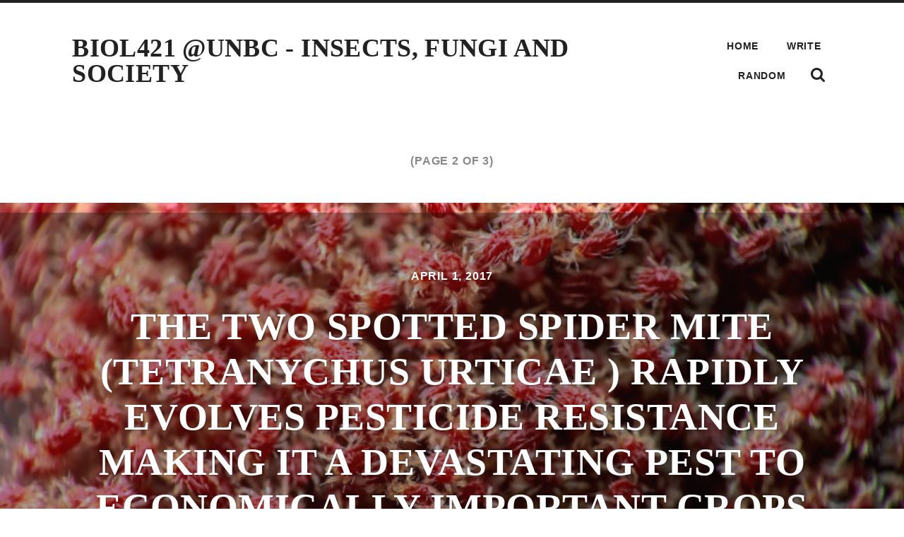

--- FILE ---
content_type: text/html; charset=UTF-8
request_url: https://biol421.opened.ca/page/2/
body_size: 10828
content:
<!DOCTYPE html PUBLIC "-//W3C//DTD XHTML 1.0 Strict//EN"
"http://www.w3.org/TR/xhtml1/DTD/xhtml1-strict.dtd">

<html lang="en-CA">

	<head profile="http://gmpg.org/xfn/11">

		<meta http-equiv="Content-Type" content="text/html; charset=UTF-8" />
		<meta name="viewport" content="width=device-width, initial-scale=1.0, maximum-scale=1.0, user-scalable=no" >

		
		


		<title>BIOL421 @UNBC &#8211; Insects, Fungi and Society &#8211; Page 2</title>
<meta name='robots' content='max-image-preview:large' />
	<style>img:is([sizes="auto" i], [sizes^="auto," i]) { contain-intrinsic-size: 3000px 1500px }</style>
	<link rel='dns-prefetch' href='//biol421.opened.ca' />
<link rel="alternate" type="application/rss+xml" title="BIOL421 @UNBC - Insects, Fungi and Society &raquo; Feed" href="https://biol421.opened.ca/feed/" />
<link rel="alternate" type="application/rss+xml" title="BIOL421 @UNBC - Insects, Fungi and Society &raquo; Comments Feed" href="https://biol421.opened.ca/comments/feed/" />
<script type="text/javascript">
/* <![CDATA[ */
window._wpemojiSettings = {"baseUrl":"https:\/\/s.w.org\/images\/core\/emoji\/15.0.3\/72x72\/","ext":".png","svgUrl":"https:\/\/s.w.org\/images\/core\/emoji\/15.0.3\/svg\/","svgExt":".svg","source":{"wpemoji":"https:\/\/biol421.opened.ca\/wp-includes\/js\/wp-emoji.js?ver=661cae55919f6afc8bb784bbe62afc39","twemoji":"https:\/\/biol421.opened.ca\/wp-includes\/js\/twemoji.js?ver=661cae55919f6afc8bb784bbe62afc39"}};
/**
 * @output wp-includes/js/wp-emoji-loader.js
 */

/**
 * Emoji Settings as exported in PHP via _print_emoji_detection_script().
 * @typedef WPEmojiSettings
 * @type {object}
 * @property {?object} source
 * @property {?string} source.concatemoji
 * @property {?string} source.twemoji
 * @property {?string} source.wpemoji
 * @property {?boolean} DOMReady
 * @property {?Function} readyCallback
 */

/**
 * Support tests.
 * @typedef SupportTests
 * @type {object}
 * @property {?boolean} flag
 * @property {?boolean} emoji
 */

/**
 * IIFE to detect emoji support and load Twemoji if needed.
 *
 * @param {Window} window
 * @param {Document} document
 * @param {WPEmojiSettings} settings
 */
( function wpEmojiLoader( window, document, settings ) {
	if ( typeof Promise === 'undefined' ) {
		return;
	}

	var sessionStorageKey = 'wpEmojiSettingsSupports';
	var tests = [ 'flag', 'emoji' ];

	/**
	 * Checks whether the browser supports offloading to a Worker.
	 *
	 * @since 6.3.0
	 *
	 * @private
	 *
	 * @returns {boolean}
	 */
	function supportsWorkerOffloading() {
		return (
			typeof Worker !== 'undefined' &&
			typeof OffscreenCanvas !== 'undefined' &&
			typeof URL !== 'undefined' &&
			URL.createObjectURL &&
			typeof Blob !== 'undefined'
		);
	}

	/**
	 * @typedef SessionSupportTests
	 * @type {object}
	 * @property {number} timestamp
	 * @property {SupportTests} supportTests
	 */

	/**
	 * Get support tests from session.
	 *
	 * @since 6.3.0
	 *
	 * @private
	 *
	 * @returns {?SupportTests} Support tests, or null if not set or older than 1 week.
	 */
	function getSessionSupportTests() {
		try {
			/** @type {SessionSupportTests} */
			var item = JSON.parse(
				sessionStorage.getItem( sessionStorageKey )
			);
			if (
				typeof item === 'object' &&
				typeof item.timestamp === 'number' &&
				new Date().valueOf() < item.timestamp + 604800 && // Note: Number is a week in seconds.
				typeof item.supportTests === 'object'
			) {
				return item.supportTests;
			}
		} catch ( e ) {}
		return null;
	}

	/**
	 * Persist the supports in session storage.
	 *
	 * @since 6.3.0
	 *
	 * @private
	 *
	 * @param {SupportTests} supportTests Support tests.
	 */
	function setSessionSupportTests( supportTests ) {
		try {
			/** @type {SessionSupportTests} */
			var item = {
				supportTests: supportTests,
				timestamp: new Date().valueOf()
			};

			sessionStorage.setItem(
				sessionStorageKey,
				JSON.stringify( item )
			);
		} catch ( e ) {}
	}

	/**
	 * Checks if two sets of Emoji characters render the same visually.
	 *
	 * This function may be serialized to run in a Worker. Therefore, it cannot refer to variables from the containing
	 * scope. Everything must be passed by parameters.
	 *
	 * @since 4.9.0
	 *
	 * @private
	 *
	 * @param {CanvasRenderingContext2D} context 2D Context.
	 * @param {string} set1 Set of Emoji to test.
	 * @param {string} set2 Set of Emoji to test.
	 *
	 * @return {boolean} True if the two sets render the same.
	 */
	function emojiSetsRenderIdentically( context, set1, set2 ) {
		// Cleanup from previous test.
		context.clearRect( 0, 0, context.canvas.width, context.canvas.height );
		context.fillText( set1, 0, 0 );
		var rendered1 = new Uint32Array(
			context.getImageData(
				0,
				0,
				context.canvas.width,
				context.canvas.height
			).data
		);

		// Cleanup from previous test.
		context.clearRect( 0, 0, context.canvas.width, context.canvas.height );
		context.fillText( set2, 0, 0 );
		var rendered2 = new Uint32Array(
			context.getImageData(
				0,
				0,
				context.canvas.width,
				context.canvas.height
			).data
		);

		return rendered1.every( function ( rendered2Data, index ) {
			return rendered2Data === rendered2[ index ];
		} );
	}

	/**
	 * Determines if the browser properly renders Emoji that Twemoji can supplement.
	 *
	 * This function may be serialized to run in a Worker. Therefore, it cannot refer to variables from the containing
	 * scope. Everything must be passed by parameters.
	 *
	 * @since 4.2.0
	 *
	 * @private
	 *
	 * @param {CanvasRenderingContext2D} context 2D Context.
	 * @param {string} type Whether to test for support of "flag" or "emoji".
	 * @param {Function} emojiSetsRenderIdentically Reference to emojiSetsRenderIdentically function, needed due to minification.
	 *
	 * @return {boolean} True if the browser can render emoji, false if it cannot.
	 */
	function browserSupportsEmoji( context, type, emojiSetsRenderIdentically ) {
		var isIdentical;

		switch ( type ) {
			case 'flag':
				/*
				 * Test for Transgender flag compatibility. Added in Unicode 13.
				 *
				 * To test for support, we try to render it, and compare the rendering to how it would look if
				 * the browser doesn't render it correctly (white flag emoji + transgender symbol).
				 */
				isIdentical = emojiSetsRenderIdentically(
					context,
					'\uD83C\uDFF3\uFE0F\u200D\u26A7\uFE0F', // as a zero-width joiner sequence
					'\uD83C\uDFF3\uFE0F\u200B\u26A7\uFE0F' // separated by a zero-width space
				);

				if ( isIdentical ) {
					return false;
				}

				/*
				 * Test for UN flag compatibility. This is the least supported of the letter locale flags,
				 * so gives us an easy test for full support.
				 *
				 * To test for support, we try to render it, and compare the rendering to how it would look if
				 * the browser doesn't render it correctly ([U] + [N]).
				 */
				isIdentical = emojiSetsRenderIdentically(
					context,
					'\uD83C\uDDFA\uD83C\uDDF3', // as the sequence of two code points
					'\uD83C\uDDFA\u200B\uD83C\uDDF3' // as the two code points separated by a zero-width space
				);

				if ( isIdentical ) {
					return false;
				}

				/*
				 * Test for English flag compatibility. England is a country in the United Kingdom, it
				 * does not have a two letter locale code but rather a five letter sub-division code.
				 *
				 * To test for support, we try to render it, and compare the rendering to how it would look if
				 * the browser doesn't render it correctly (black flag emoji + [G] + [B] + [E] + [N] + [G]).
				 */
				isIdentical = emojiSetsRenderIdentically(
					context,
					// as the flag sequence
					'\uD83C\uDFF4\uDB40\uDC67\uDB40\uDC62\uDB40\uDC65\uDB40\uDC6E\uDB40\uDC67\uDB40\uDC7F',
					// with each code point separated by a zero-width space
					'\uD83C\uDFF4\u200B\uDB40\uDC67\u200B\uDB40\uDC62\u200B\uDB40\uDC65\u200B\uDB40\uDC6E\u200B\uDB40\uDC67\u200B\uDB40\uDC7F'
				);

				return ! isIdentical;
			case 'emoji':
				/*
				 * Four and twenty blackbirds baked in a pie.
				 *
				 * To test for Emoji 15.0 support, try to render a new emoji: Blackbird.
				 *
				 * The Blackbird is a ZWJ sequence combining 🐦 Bird and ⬛ large black square.,
				 *
				 * 0x1F426 (\uD83D\uDC26) == Bird
				 * 0x200D == Zero-Width Joiner (ZWJ) that links the code points for the new emoji or
				 * 0x200B == Zero-Width Space (ZWS) that is rendered for clients not supporting the new emoji.
				 * 0x2B1B == Large Black Square
				 *
				 * When updating this test for future Emoji releases, ensure that individual emoji that make up the
				 * sequence come from older emoji standards.
				 */
				isIdentical = emojiSetsRenderIdentically(
					context,
					'\uD83D\uDC26\u200D\u2B1B', // as the zero-width joiner sequence
					'\uD83D\uDC26\u200B\u2B1B' // separated by a zero-width space
				);

				return ! isIdentical;
		}

		return false;
	}

	/**
	 * Checks emoji support tests.
	 *
	 * This function may be serialized to run in a Worker. Therefore, it cannot refer to variables from the containing
	 * scope. Everything must be passed by parameters.
	 *
	 * @since 6.3.0
	 *
	 * @private
	 *
	 * @param {string[]} tests Tests.
	 * @param {Function} browserSupportsEmoji Reference to browserSupportsEmoji function, needed due to minification.
	 * @param {Function} emojiSetsRenderIdentically Reference to emojiSetsRenderIdentically function, needed due to minification.
	 *
	 * @return {SupportTests} Support tests.
	 */
	function testEmojiSupports( tests, browserSupportsEmoji, emojiSetsRenderIdentically ) {
		var canvas;
		if (
			typeof WorkerGlobalScope !== 'undefined' &&
			self instanceof WorkerGlobalScope
		) {
			canvas = new OffscreenCanvas( 300, 150 ); // Dimensions are default for HTMLCanvasElement.
		} else {
			canvas = document.createElement( 'canvas' );
		}

		var context = canvas.getContext( '2d', { willReadFrequently: true } );

		/*
		 * Chrome on OS X added native emoji rendering in M41. Unfortunately,
		 * it doesn't work when the font is bolder than 500 weight. So, we
		 * check for bold rendering support to avoid invisible emoji in Chrome.
		 */
		context.textBaseline = 'top';
		context.font = '600 32px Arial';

		var supports = {};
		tests.forEach( function ( test ) {
			supports[ test ] = browserSupportsEmoji( context, test, emojiSetsRenderIdentically );
		} );
		return supports;
	}

	/**
	 * Adds a script to the head of the document.
	 *
	 * @ignore
	 *
	 * @since 4.2.0
	 *
	 * @param {string} src The url where the script is located.
	 *
	 * @return {void}
	 */
	function addScript( src ) {
		var script = document.createElement( 'script' );
		script.src = src;
		script.defer = true;
		document.head.appendChild( script );
	}

	settings.supports = {
		everything: true,
		everythingExceptFlag: true
	};

	// Create a promise for DOMContentLoaded since the worker logic may finish after the event has fired.
	var domReadyPromise = new Promise( function ( resolve ) {
		document.addEventListener( 'DOMContentLoaded', resolve, {
			once: true
		} );
	} );

	// Obtain the emoji support from the browser, asynchronously when possible.
	new Promise( function ( resolve ) {
		var supportTests = getSessionSupportTests();
		if ( supportTests ) {
			resolve( supportTests );
			return;
		}

		if ( supportsWorkerOffloading() ) {
			try {
				// Note that the functions are being passed as arguments due to minification.
				var workerScript =
					'postMessage(' +
					testEmojiSupports.toString() +
					'(' +
					[
						JSON.stringify( tests ),
						browserSupportsEmoji.toString(),
						emojiSetsRenderIdentically.toString()
					].join( ',' ) +
					'));';
				var blob = new Blob( [ workerScript ], {
					type: 'text/javascript'
				} );
				var worker = new Worker( URL.createObjectURL( blob ), { name: 'wpTestEmojiSupports' } );
				worker.onmessage = function ( event ) {
					supportTests = event.data;
					setSessionSupportTests( supportTests );
					worker.terminate();
					resolve( supportTests );
				};
				return;
			} catch ( e ) {}
		}

		supportTests = testEmojiSupports( tests, browserSupportsEmoji, emojiSetsRenderIdentically );
		setSessionSupportTests( supportTests );
		resolve( supportTests );
	} )
		// Once the browser emoji support has been obtained from the session, finalize the settings.
		.then( function ( supportTests ) {
			/*
			 * Tests the browser support for flag emojis and other emojis, and adjusts the
			 * support settings accordingly.
			 */
			for ( var test in supportTests ) {
				settings.supports[ test ] = supportTests[ test ];

				settings.supports.everything =
					settings.supports.everything && settings.supports[ test ];

				if ( 'flag' !== test ) {
					settings.supports.everythingExceptFlag =
						settings.supports.everythingExceptFlag &&
						settings.supports[ test ];
				}
			}

			settings.supports.everythingExceptFlag =
				settings.supports.everythingExceptFlag &&
				! settings.supports.flag;

			// Sets DOMReady to false and assigns a ready function to settings.
			settings.DOMReady = false;
			settings.readyCallback = function () {
				settings.DOMReady = true;
			};
		} )
		.then( function () {
			return domReadyPromise;
		} )
		.then( function () {
			// When the browser can not render everything we need to load a polyfill.
			if ( ! settings.supports.everything ) {
				settings.readyCallback();

				var src = settings.source || {};

				if ( src.concatemoji ) {
					addScript( src.concatemoji );
				} else if ( src.wpemoji && src.twemoji ) {
					addScript( src.twemoji );
					addScript( src.wpemoji );
				}
			}
		} );
} )( window, document, window._wpemojiSettings );

/* ]]> */
</script>
<style id='wp-emoji-styles-inline-css' type='text/css'>

	img.wp-smiley, img.emoji {
		display: inline !important;
		border: none !important;
		box-shadow: none !important;
		height: 1em !important;
		width: 1em !important;
		margin: 0 0.07em !important;
		vertical-align: -0.1em !important;
		background: none !important;
		padding: 0 !important;
	}
</style>
<link rel='stylesheet' id='wp-block-library-css' href='https://biol421.opened.ca/wp-includes/css/dist/block-library/style.css?ver=661cae55919f6afc8bb784bbe62afc39' type='text/css' media='all' />
<style id='classic-theme-styles-inline-css' type='text/css'>
/**
 * These rules are needed for backwards compatibility.
 * They should match the button element rules in the base theme.json file.
 */
.wp-block-button__link {
	color: #ffffff;
	background-color: #32373c;
	border-radius: 9999px; /* 100% causes an oval, but any explicit but really high value retains the pill shape. */

	/* This needs a low specificity so it won't override the rules from the button element if defined in theme.json. */
	box-shadow: none;
	text-decoration: none;

	/* The extra 2px are added to size solids the same as the outline versions.*/
	padding: calc(0.667em + 2px) calc(1.333em + 2px);

	font-size: 1.125em;
}

.wp-block-file__button {
	background: #32373c;
	color: #ffffff;
	text-decoration: none;
}

</style>
<style id='global-styles-inline-css' type='text/css'>
:root{--wp--preset--aspect-ratio--square: 1;--wp--preset--aspect-ratio--4-3: 4/3;--wp--preset--aspect-ratio--3-4: 3/4;--wp--preset--aspect-ratio--3-2: 3/2;--wp--preset--aspect-ratio--2-3: 2/3;--wp--preset--aspect-ratio--16-9: 16/9;--wp--preset--aspect-ratio--9-16: 9/16;--wp--preset--color--black: #222;--wp--preset--color--cyan-bluish-gray: #abb8c3;--wp--preset--color--white: #fff;--wp--preset--color--pale-pink: #f78da7;--wp--preset--color--vivid-red: #cf2e2e;--wp--preset--color--luminous-vivid-orange: #ff6900;--wp--preset--color--luminous-vivid-amber: #fcb900;--wp--preset--color--light-green-cyan: #7bdcb5;--wp--preset--color--vivid-green-cyan: #00d084;--wp--preset--color--pale-cyan-blue: #8ed1fc;--wp--preset--color--vivid-cyan-blue: #0693e3;--wp--preset--color--vivid-purple: #9b51e0;--wp--preset--color--accent: #ca2017;--wp--preset--color--dark-gray: #444;--wp--preset--color--medium-gray: #666;--wp--preset--color--light-gray: #888;--wp--preset--gradient--vivid-cyan-blue-to-vivid-purple: linear-gradient(135deg,rgba(6,147,227,1) 0%,rgb(155,81,224) 100%);--wp--preset--gradient--light-green-cyan-to-vivid-green-cyan: linear-gradient(135deg,rgb(122,220,180) 0%,rgb(0,208,130) 100%);--wp--preset--gradient--luminous-vivid-amber-to-luminous-vivid-orange: linear-gradient(135deg,rgba(252,185,0,1) 0%,rgba(255,105,0,1) 100%);--wp--preset--gradient--luminous-vivid-orange-to-vivid-red: linear-gradient(135deg,rgba(255,105,0,1) 0%,rgb(207,46,46) 100%);--wp--preset--gradient--very-light-gray-to-cyan-bluish-gray: linear-gradient(135deg,rgb(238,238,238) 0%,rgb(169,184,195) 100%);--wp--preset--gradient--cool-to-warm-spectrum: linear-gradient(135deg,rgb(74,234,220) 0%,rgb(151,120,209) 20%,rgb(207,42,186) 40%,rgb(238,44,130) 60%,rgb(251,105,98) 80%,rgb(254,248,76) 100%);--wp--preset--gradient--blush-light-purple: linear-gradient(135deg,rgb(255,206,236) 0%,rgb(152,150,240) 100%);--wp--preset--gradient--blush-bordeaux: linear-gradient(135deg,rgb(254,205,165) 0%,rgb(254,45,45) 50%,rgb(107,0,62) 100%);--wp--preset--gradient--luminous-dusk: linear-gradient(135deg,rgb(255,203,112) 0%,rgb(199,81,192) 50%,rgb(65,88,208) 100%);--wp--preset--gradient--pale-ocean: linear-gradient(135deg,rgb(255,245,203) 0%,rgb(182,227,212) 50%,rgb(51,167,181) 100%);--wp--preset--gradient--electric-grass: linear-gradient(135deg,rgb(202,248,128) 0%,rgb(113,206,126) 100%);--wp--preset--gradient--midnight: linear-gradient(135deg,rgb(2,3,129) 0%,rgb(40,116,252) 100%);--wp--preset--font-size--small: 16px;--wp--preset--font-size--medium: 20px;--wp--preset--font-size--large: 24px;--wp--preset--font-size--x-large: 42px;--wp--preset--font-size--regular: 18px;--wp--preset--font-size--larger: 32px;--wp--preset--spacing--20: 0.44rem;--wp--preset--spacing--30: 0.67rem;--wp--preset--spacing--40: 1rem;--wp--preset--spacing--50: 1.5rem;--wp--preset--spacing--60: 2.25rem;--wp--preset--spacing--70: 3.38rem;--wp--preset--spacing--80: 5.06rem;--wp--preset--shadow--natural: 6px 6px 9px rgba(0, 0, 0, 0.2);--wp--preset--shadow--deep: 12px 12px 50px rgba(0, 0, 0, 0.4);--wp--preset--shadow--sharp: 6px 6px 0px rgba(0, 0, 0, 0.2);--wp--preset--shadow--outlined: 6px 6px 0px -3px rgba(255, 255, 255, 1), 6px 6px rgba(0, 0, 0, 1);--wp--preset--shadow--crisp: 6px 6px 0px rgba(0, 0, 0, 1);}:where(.is-layout-flex){gap: 0.5em;}:where(.is-layout-grid){gap: 0.5em;}body .is-layout-flex{display: flex;}.is-layout-flex{flex-wrap: wrap;align-items: center;}.is-layout-flex > :is(*, div){margin: 0;}body .is-layout-grid{display: grid;}.is-layout-grid > :is(*, div){margin: 0;}:where(.wp-block-columns.is-layout-flex){gap: 2em;}:where(.wp-block-columns.is-layout-grid){gap: 2em;}:where(.wp-block-post-template.is-layout-flex){gap: 1.25em;}:where(.wp-block-post-template.is-layout-grid){gap: 1.25em;}.has-black-color{color: var(--wp--preset--color--black) !important;}.has-cyan-bluish-gray-color{color: var(--wp--preset--color--cyan-bluish-gray) !important;}.has-white-color{color: var(--wp--preset--color--white) !important;}.has-pale-pink-color{color: var(--wp--preset--color--pale-pink) !important;}.has-vivid-red-color{color: var(--wp--preset--color--vivid-red) !important;}.has-luminous-vivid-orange-color{color: var(--wp--preset--color--luminous-vivid-orange) !important;}.has-luminous-vivid-amber-color{color: var(--wp--preset--color--luminous-vivid-amber) !important;}.has-light-green-cyan-color{color: var(--wp--preset--color--light-green-cyan) !important;}.has-vivid-green-cyan-color{color: var(--wp--preset--color--vivid-green-cyan) !important;}.has-pale-cyan-blue-color{color: var(--wp--preset--color--pale-cyan-blue) !important;}.has-vivid-cyan-blue-color{color: var(--wp--preset--color--vivid-cyan-blue) !important;}.has-vivid-purple-color{color: var(--wp--preset--color--vivid-purple) !important;}.has-black-background-color{background-color: var(--wp--preset--color--black) !important;}.has-cyan-bluish-gray-background-color{background-color: var(--wp--preset--color--cyan-bluish-gray) !important;}.has-white-background-color{background-color: var(--wp--preset--color--white) !important;}.has-pale-pink-background-color{background-color: var(--wp--preset--color--pale-pink) !important;}.has-vivid-red-background-color{background-color: var(--wp--preset--color--vivid-red) !important;}.has-luminous-vivid-orange-background-color{background-color: var(--wp--preset--color--luminous-vivid-orange) !important;}.has-luminous-vivid-amber-background-color{background-color: var(--wp--preset--color--luminous-vivid-amber) !important;}.has-light-green-cyan-background-color{background-color: var(--wp--preset--color--light-green-cyan) !important;}.has-vivid-green-cyan-background-color{background-color: var(--wp--preset--color--vivid-green-cyan) !important;}.has-pale-cyan-blue-background-color{background-color: var(--wp--preset--color--pale-cyan-blue) !important;}.has-vivid-cyan-blue-background-color{background-color: var(--wp--preset--color--vivid-cyan-blue) !important;}.has-vivid-purple-background-color{background-color: var(--wp--preset--color--vivid-purple) !important;}.has-black-border-color{border-color: var(--wp--preset--color--black) !important;}.has-cyan-bluish-gray-border-color{border-color: var(--wp--preset--color--cyan-bluish-gray) !important;}.has-white-border-color{border-color: var(--wp--preset--color--white) !important;}.has-pale-pink-border-color{border-color: var(--wp--preset--color--pale-pink) !important;}.has-vivid-red-border-color{border-color: var(--wp--preset--color--vivid-red) !important;}.has-luminous-vivid-orange-border-color{border-color: var(--wp--preset--color--luminous-vivid-orange) !important;}.has-luminous-vivid-amber-border-color{border-color: var(--wp--preset--color--luminous-vivid-amber) !important;}.has-light-green-cyan-border-color{border-color: var(--wp--preset--color--light-green-cyan) !important;}.has-vivid-green-cyan-border-color{border-color: var(--wp--preset--color--vivid-green-cyan) !important;}.has-pale-cyan-blue-border-color{border-color: var(--wp--preset--color--pale-cyan-blue) !important;}.has-vivid-cyan-blue-border-color{border-color: var(--wp--preset--color--vivid-cyan-blue) !important;}.has-vivid-purple-border-color{border-color: var(--wp--preset--color--vivid-purple) !important;}.has-vivid-cyan-blue-to-vivid-purple-gradient-background{background: var(--wp--preset--gradient--vivid-cyan-blue-to-vivid-purple) !important;}.has-light-green-cyan-to-vivid-green-cyan-gradient-background{background: var(--wp--preset--gradient--light-green-cyan-to-vivid-green-cyan) !important;}.has-luminous-vivid-amber-to-luminous-vivid-orange-gradient-background{background: var(--wp--preset--gradient--luminous-vivid-amber-to-luminous-vivid-orange) !important;}.has-luminous-vivid-orange-to-vivid-red-gradient-background{background: var(--wp--preset--gradient--luminous-vivid-orange-to-vivid-red) !important;}.has-very-light-gray-to-cyan-bluish-gray-gradient-background{background: var(--wp--preset--gradient--very-light-gray-to-cyan-bluish-gray) !important;}.has-cool-to-warm-spectrum-gradient-background{background: var(--wp--preset--gradient--cool-to-warm-spectrum) !important;}.has-blush-light-purple-gradient-background{background: var(--wp--preset--gradient--blush-light-purple) !important;}.has-blush-bordeaux-gradient-background{background: var(--wp--preset--gradient--blush-bordeaux) !important;}.has-luminous-dusk-gradient-background{background: var(--wp--preset--gradient--luminous-dusk) !important;}.has-pale-ocean-gradient-background{background: var(--wp--preset--gradient--pale-ocean) !important;}.has-electric-grass-gradient-background{background: var(--wp--preset--gradient--electric-grass) !important;}.has-midnight-gradient-background{background: var(--wp--preset--gradient--midnight) !important;}.has-small-font-size{font-size: var(--wp--preset--font-size--small) !important;}.has-medium-font-size{font-size: var(--wp--preset--font-size--medium) !important;}.has-large-font-size{font-size: var(--wp--preset--font-size--large) !important;}.has-x-large-font-size{font-size: var(--wp--preset--font-size--x-large) !important;}
:where(.wp-block-post-template.is-layout-flex){gap: 1.25em;}:where(.wp-block-post-template.is-layout-grid){gap: 1.25em;}
:where(.wp-block-columns.is-layout-flex){gap: 2em;}:where(.wp-block-columns.is-layout-grid){gap: 2em;}
:root :where(.wp-block-pullquote){font-size: 1.5em;line-height: 1.6;}
</style>
<link rel='stylesheet' id='radcliffe_style-css' href='https://biol421.opened.ca/wp-content/themes/radcliffe/style.css?ver=661cae55919f6afc8bb784bbe62afc39' type='text/css' media='all' />
<link rel='stylesheet' id='child-style-css' href='https://biol421.opened.ca/wp-content/themes/truwriter/style.css?ver=3.32' type='text/css' media='all' />
<script type="text/javascript" src="https://biol421.opened.ca/wp-includes/js/jquery/jquery.js?ver=3.7.1" id="jquery-core-js"></script>
<script type="text/javascript" src="https://biol421.opened.ca/wp-includes/js/jquery/jquery-migrate.js?ver=3.4.1" id="jquery-migrate-js"></script>
<link rel="https://api.w.org/" href="https://biol421.opened.ca/wp-json/" /><link rel="EditURI" type="application/rsd+xml" title="RSD" href="https://biol421.opened.ca/xmlrpc.php?rsd" />

<script type="text/javascript">
(function(url){
	if(/(?:Chrome\/26\.0\.1410\.63 Safari\/537\.31|WordfenceTestMonBot)/.test(navigator.userAgent)){ return; }
	var addEvent = function(evt, handler) {
		if (window.addEventListener) {
			document.addEventListener(evt, handler, false);
		} else if (window.attachEvent) {
			document.attachEvent('on' + evt, handler);
		}
	};
	var removeEvent = function(evt, handler) {
		if (window.removeEventListener) {
			document.removeEventListener(evt, handler, false);
		} else if (window.detachEvent) {
			document.detachEvent('on' + evt, handler);
		}
	};
	var evts = 'contextmenu dblclick drag dragend dragenter dragleave dragover dragstart drop keydown keypress keyup mousedown mousemove mouseout mouseover mouseup mousewheel scroll'.split(' ');
	var logHuman = function() {
		if (window.wfLogHumanRan) { return; }
		window.wfLogHumanRan = true;
		var wfscr = document.createElement('script');
		wfscr.type = 'text/javascript';
		wfscr.async = true;
		wfscr.src = url + '&r=' + Math.random();
		(document.getElementsByTagName('head')[0]||document.getElementsByTagName('body')[0]).appendChild(wfscr);
		for (var i = 0; i < evts.length; i++) {
			removeEvent(evts[i], logHuman);
		}
	};
	for (var i = 0; i < evts.length; i++) {
		addEvent(evts[i], logHuman);
	}
})('//biol421.opened.ca/?wordfence_lh=1&hid=6D7E148B04B2B0217CED5DD9AA8823A1');
</script><style>
/* customizer set styles */
	.pretty-button-final, #writerform input.pretty-button-final { background: ; border-radius: px; ?>; }
	.pretty-button-update, #writerform input.pretty-button-update { background: ; border-radius: px; }
	.writenew { background-color:  }
	.writedraft { background-color:  }
	.writeoops { background-color:  }
</style>
	<style type="text/css">.recentcomments a{display:inline !important;padding:0 !important;margin:0 !important;}</style><link rel="icon" href="https://biol421.opened.ca/wp-content/uploads/sites/33/2018/05/unbc-logo-150x150.jpg" sizes="32x32" />
<link rel="icon" href="https://biol421.opened.ca/wp-content/uploads/sites/33/2018/05/unbc-logo-300x300.jpg" sizes="192x192" />
<link rel="apple-touch-icon" href="https://biol421.opened.ca/wp-content/uploads/sites/33/2018/05/unbc-logo-300x300.jpg" />
<meta name="msapplication-TileImage" content="https://biol421.opened.ca/wp-content/uploads/sites/33/2018/05/unbc-logo-300x300.jpg" />

	</head>

	<body class="home blog paged paged-2">

		<div class="header-search-block section light-padding hidden">

			<div class="section-inner">

				<form method="get" action="https://biol421.opened.ca/">
					<input type="search" placeholder="Type and press enter" name="s" id="s" />
				</form>

			</div>

		</div>

		<div class="header section light-padding">

			<div class="header-inner section-inner">

				
					<h1 class="blog-title">
						<a href="https://biol421.opened.ca" title="BIOL421 @UNBC - Insects, Fungi and Society &mdash; " rel="home">BIOL421 @UNBC - Insects, Fungi and Society</a>
					</h1>



				
				<div class="nav-toggle">

					<p>Menu</p>

					<div class="bars">

						<div class="bar"></div>
						<div class="bar"></div>
						<div class="bar"></div>

						<div class="clear"></div>

					</div>

				</div>

				<ul class="main-menu fright">

					<li><a href="https://biol421.opened.ca/">Home</a></li><li><a href="https://biol421.opened.ca/write">Write</a></li><li><a href="https://biol421.opened.ca/random">Random</a></li>
					<li class="search-toggle-menu-item"><a href="#" class="search-toggle" title="Show the search field"></a></li>

				 </ul>

				<div class="clear"></div>

			</div> <!-- /header -->

		</div> <!-- /header.section -->

		<div class="mobile-menu-container hidden">

			<ul class="mobile-menu">

					<li class="page_item page-item-42"><a href="https://biol421.opened.ca/about/">About</a></li>
<li class="page_item page-item-34"><a href="https://biol421.opened.ca/get-edit-link/">Get Edit Link</a></li>
<li class="page_item page-item-33"><a href="https://biol421.opened.ca/random/">Random</a></li>
<li class="page_item page-item-32"><a href="https://biol421.opened.ca/desk/">Welcome Desk</a></li>
<li class="page_item page-item-31"><a href="https://biol421.opened.ca/write/">Write? Write. Right.</a></li>

			 </ul>

			 <form method="get" class="mobile-search-form" action="https://biol421.opened.ca/">
					<input type="search" placeholder="Search form" name="s" id="s" />
					<input type="submit" value="Search" class="search-button">
				</form>

		</div> <!-- /mobile-menu-container -->



<div class="content">
																	                    
		
		<div class="posts">
	
			
							<div class="page-title section light-padding show-writer">

					<div class="section-inner archive-header">
						<h1 class="archive-title">
							 (Page 2 of 3)						</h1>
					</div>
				</div>

							
		    			    	
					<div id="post-160" class="post-160 post type-post status-publish format-standard has-post-thumbnail hentry category-published">
		    	
			    		
<div id="post-160" class="post post-160 type-post status-publish format-standard has-post-thumbnail hentry category-published"style="background-image: url( https://biol421.opened.ca/wp-content/uploads/sites/33/2017/04/Biol421MFIPicture4.png );">	


	<a href="https://biol421.opened.ca/the-two-spotted-spider-mite-tetranychus-urticae-rapidly-evolves-pesticide-resistance-making-it-a-devastating-pest-to-economically-important-crops-and-orchards/" title="The two spotted spider mite (Tetranychus urticae ) rapidly evolves pesticide resistance making it a devastating pest to economically important crops and orchards." class="post-header section medium-padding">
		
		<div class="post-meta-top">
		
			April 1, 2017		
		</div>
	
    <h2 class="post-title">The two spotted spider mite (Tetranychus urticae ) rapidly evolves pesticide resistance making it a devastating pest to economically important crops and orchards.</h2>
    <p class="theauthor">Kathryn McRae</p>
    	    
	</a><!-- .post-header -->

</div><!-- .post -->			    				    		
		    		</div> <!-- /post -->
		    			        		            
		        		    	
					<div id="post-171" class="post-171 post type-post status-publish format-standard has-post-thumbnail hentry category-published tag-cancer tag-caterpillar tag-cordyceps tag-fungi tag-sinensis">
		    	
			    		
<div id="post-171" class="post post-171 type-post status-publish format-standard has-post-thumbnail hentry category-published tag-cancer tag-caterpillar tag-cordyceps tag-fungi tag-sinensis"style="background-image: url( https://biol421.opened.ca/wp-content/uploads/sites/33/2017/04/Tibet_Mountains.jpg );">	


	<a href="https://biol421.opened.ca/cordyceps-sinensis-the-mysterious-fungus-with-intriguing-medical-potential/" title="Cordyceps sinensis: The Mysterious Fungus with Intriguing Medical Potential" class="post-header section medium-padding">
		
		<div class="post-meta-top">
		
			April 1, 2017		
		</div>
	
    <h2 class="post-title">Cordyceps sinensis: The Mysterious Fungus with Intriguing Medical Potential</h2>
    <p class="theauthor">Ethan E. Rowland</p>
    	    
	</a><!-- .post-header -->

</div><!-- .post -->			    				    		
		    		</div> <!-- /post -->
		    			        		            
		        		    	
					<div id="post-152" class="post-152 post type-post status-publish format-standard has-post-thumbnail hentry category-published">
		    	
			    		
<div id="post-152" class="post post-152 type-post status-publish format-standard has-post-thumbnail hentry category-published"style="background-image: url( https://biol421.opened.ca/wp-content/uploads/sites/33/2017/03/Aspergillus.jpg );">	


	<a href="https://biol421.opened.ca/saving-plants-from-the-enemy-aspergillus-flavus-and-its-toxic-sidekick-aflatoxin-b1/" title="Saving plants from the enemy, Aspergillus flavus, and its toxic sidekick, Aflatoxin B1" class="post-header section medium-padding">
		
		<div class="post-meta-top">
		
			March 31, 2017		
		</div>
	
    <h2 class="post-title">Saving plants from the enemy, Aspergillus flavus, and its toxic sidekick, Aflatoxin B1</h2>
    <p class="theauthor">Danielle Sidsworth</p>
    	    
	</a><!-- .post-header -->

</div><!-- .post -->			    				    		
		    		</div> <!-- /post -->
		    			        		            
		        		    	
					<div id="post-145" class="post-145 post type-post status-publish format-standard has-post-thumbnail hentry category-published">
		    	
			    		
<div id="post-145" class="post post-145 type-post status-publish format-standard has-post-thumbnail hentry category-published"style="background-image: url( https://biol421.opened.ca/wp-content/uploads/sites/33/2017/03/Blog-pic.jpg );">	


	<a href="https://biol421.opened.ca/claviceps-purpurea-beauty-or-beast/" title="Claviceps purpurea: Beauty or Beast?" class="post-header section medium-padding">
		
		<div class="post-meta-top">
		
			March 31, 2017		
		</div>
	
    <h2 class="post-title">Claviceps purpurea: Beauty or Beast?</h2>
    <p class="theauthor">N.P.</p>
    	    
	</a><!-- .post-header -->

</div><!-- .post -->			    				    		
		    		</div> <!-- /post -->
		    			        		            
		        		    	
					<div id="post-130" class="post-130 post type-post status-publish format-standard has-post-thumbnail hentry category-published">
		    	
			    		
<div id="post-130" class="post post-130 type-post status-publish format-standard has-post-thumbnail hentry category-published"style="background-image: url( https://biol421.opened.ca/wp-content/uploads/sites/33/2017/03/Timmermans.jpg );">	


	<a href="https://biol421.opened.ca/out-with-the-old-in-with-theold-brettanomyces-a-spontaneous-phenomenon/" title="Out with the old! In with the…old? Brettanomyces: A spontaneous phenomenon" class="post-header section medium-padding">
		
		<div class="post-meta-top">
		
			March 31, 2017		
		</div>
	
    <h2 class="post-title">Out with the old! In with the…old? Brettanomyces: A spontaneous phenomenon</h2>
    <p class="theauthor">Shelby Meaney</p>
    	    
	</a><!-- .post-header -->

</div><!-- .post -->			    				    		
		    		</div> <!-- /post -->
		    			        		            
		        		    	
					<div id="post-108" class="post-108 post type-post status-publish format-standard has-post-thumbnail hentry category-published">
		    	
			    		
<div id="post-108" class="post post-108 type-post status-publish format-standard has-post-thumbnail hentry category-published"style="background-image: url( https://biol421.opened.ca/wp-content/uploads/sites/33/2017/03/kissing-bug.jpg );">	


	<a href="https://biol421.opened.ca/a-global-health-political-and-social-issue-the-chagas-disease/" title="A Worldwide Social, Political and Health issue- The Chagas Disease" class="post-header section medium-padding">
		
		<div class="post-meta-top">
		
			March 31, 2017		
		</div>
	
    <h2 class="post-title">A Worldwide Social, Political and Health issue- The Chagas Disease</h2>
    <p class="theauthor">Ashley Sarazin</p>
    	    
	</a><!-- .post-header -->

</div><!-- .post -->			    				    		
		    		</div> <!-- /post -->
		    			        		            
		        		    	
					<div id="post-100" class="post-100 post type-post status-publish format-standard has-post-thumbnail hentry category-published">
		    	
			    		
<div id="post-100" class="post post-100 type-post status-publish format-standard has-post-thumbnail hentry category-published"style="background-image: url( https://biol421.opened.ca/wp-content/uploads/sites/33/2017/03/Picture1.png );">	


	<a href="https://biol421.opened.ca/ophiocordyceps-unilateralis-the-zombie-ant-fungus/" title="Ophiocordyceps unilateralis: The Zombie Ant Fungus" class="post-header section medium-padding">
		
		<div class="post-meta-top">
		
			March 31, 2017		
		</div>
	
    <h2 class="post-title">Ophiocordyceps unilateralis: The Zombie Ant Fungus</h2>
    <p class="theauthor">Alex Mckenna</p>
    	    
	</a><!-- .post-header -->

</div><!-- .post -->			    				    		
		    		</div> <!-- /post -->
		    			        		            
		        		    	
					<div id="post-91" class="post-91 post type-post status-publish format-standard has-post-thumbnail hentry category-published tag-bats tag-fungi">
		    	
			    		
<div id="post-91" class="post post-91 type-post status-publish format-standard has-post-thumbnail hentry category-published tag-bats tag-fungi"style="background-image: url( https://biol421.opened.ca/wp-content/uploads/sites/33/2017/03/bat-flock.png );">	


	<a href="https://biol421.opened.ca/we-know-bats-are-dying-but-thats-about-it-pseudogymnoascus-destructans-in-western-north-america/" title="We know bats are dying, but that&#8217;s about it: Pseudogymnoascus destructans in Western North America" class="post-header section medium-padding">
		
		<div class="post-meta-top">
		
			March 30, 2017		
		</div>
	
    <h2 class="post-title">We know bats are dying, but that&#8217;s about it: Pseudogymnoascus destructans in Western North America</h2>
    <p class="theauthor">Lori Johnson</p>
    	    
	</a><!-- .post-header -->

</div><!-- .post -->			    				    		
		    		</div> <!-- /post -->
		    			        		            
		        		    	
					<div id="post-69" class="post-69 post type-post status-publish format-standard has-post-thumbnail hentry category-published tag-22-citations-2-pictures tag-approx-1021-text-words">
		    	
			    		
<div id="post-69" class="post post-69 type-post status-publish format-standard has-post-thumbnail hentry category-published tag-22-citations-2-pictures tag-approx-1021-text-words"style="background-image: url( https://biol421.opened.ca/wp-content/uploads/sites/33/2017/03/vespa.jpg );">	


	<a href="https://biol421.opened.ca/programmed-to-destroy-tale-of-the-deadly-vespa-mandarinia-solice-one-bite-at-a-time/" title="Programmed to Destroy: Tale of the DEADLY Vespa mandarinia. Solice One Bite at a time." class="post-header section medium-padding">
		
		<div class="post-meta-top">
		
			March 25, 2017		
		</div>
	
    <h2 class="post-title">Programmed to Destroy: Tale of the DEADLY Vespa mandarinia. Solice One Bite at a time.</h2>
    <p class="theauthor">Michael X. Yue</p>
    	    
	</a><!-- .post-header -->

</div><!-- .post -->			    				    		
		    		</div> <!-- /post -->
		    			        		            
		        		    	
					<div id="post-63" class="post-63 post type-post status-publish format-standard has-post-thumbnail hentry category-published tag-cyclosporin-a tag-fungi tag-medication tag-trichoderma-polysporum">
		    	
			    		
<div id="post-63" class="post post-63 type-post status-publish format-standard has-post-thumbnail hentry category-published tag-cyclosporin-a tag-fungi tag-medication tag-trichoderma-polysporum"style="background-image: url( https://biol421.opened.ca/wp-content/uploads/sites/33/2017/03/medications-cure-tablets-pharmacy-56612-1440x960.jpeg );">	


	<a href="https://biol421.opened.ca/trichoderma-polysporum-a-doctors-best-friend/" title="Trichoderma polysporum: A Doctor’s Best Friend" class="post-header section medium-padding">
		
		<div class="post-meta-top">
		
			March 25, 2017		
		</div>
	
    <h2 class="post-title">Trichoderma polysporum: A Doctor’s Best Friend</h2>
    <p class="theauthor">Fiona Raymond</p>
    	    
	</a><!-- .post-header -->

</div><!-- .post -->			    				    		
		    		</div> <!-- /post -->
		    			        		            
		        	        	        		
						
				<div class="archive-nav">
				
					<a href="https://biol421.opened.ca/page/3/" class="post-nav-older">&laquo; Older Writings</a>						
					<a href="https://biol421.opened.ca/" class="post-nav-newer">Newer Writings &raquo;</a>					
					<div class="clear"></div>
					
				</div> <!-- /post-nav archive-nav -->
								
			        	                    
				
	</div> <!-- /posts -->
		
</div> <!-- /content section-inner -->
	              	        

	<div class="footer section medium-padding bg-graphite">
			
		<div class="section-inner row">
		
						
				<div class="column column-1 one-third">
				
					<div class="widgets">
			
						<div class="widget widget_search"><div class="widget-content"><form role="search" method="get" class="search-form" action="https://biol421.opened.ca/">
				<label>
					<span class="screen-reader-text">Search for:</span>
					<input type="search" class="search-field" placeholder="Search &hellip;" value="" name="s" />
				</label>
				<input type="submit" class="search-submit" value="Search" />
			</form></div></div>
		<div class="widget widget_recent_entries"><div class="widget-content">
		<h3 class="widget-title">Recent Posts</h3>
		<ul>
											<li>
					<a href="https://biol421.opened.ca/the-tsetse-fly-a-scourge-of-sub-saharan-africa/">The Tsetse Fly: A Scourge of Sub-Saharan Africa</a>
									</li>
											<li>
					<a href="https://biol421.opened.ca/the-red-brown-blushing-morel-an-exquisite-food/">The Red-Brown Blushing Morel: An Exquisite Food</a>
									</li>
											<li>
					<a href="https://biol421.opened.ca/should-we-be-going-bananas-over-bananas/">Should we be going bananas over bananas?</a>
									</li>
											<li>
					<a href="https://biol421.opened.ca/the-bite-that-will-change-your-life/">The Bite That Will Change Your Life</a>
									</li>
											<li>
					<a href="https://biol421.opened.ca/the-cicadapocalypse-is-upon-us-or-not/">The Cicadapocalypse is Upon Us! (Or not)</a>
									</li>
					</ul>

		</div></div><div class="widget widget_recent_comments"><div class="widget-content"><h3 class="widget-title">Recent Comments</h3><ul id="recentcomments"><li class="recentcomments"><span class="comment-author-link">Penny</span> on <a href="https://biol421.opened.ca/trichoderma-polysporum-a-doctors-best-friend/#comment-1">Trichoderma polysporum: A Doctor’s Best Friend</a></li></ul></div></div><div class="widget widget_archive"><div class="widget-content"><h3 class="widget-title">Archives</h3>
			<ul>
					<li><a href='https://biol421.opened.ca/2017/04/'>April 2017</a></li>
	<li><a href='https://biol421.opened.ca/2017/03/'>March 2017</a></li>
			</ul>

			</div></div><div class="widget widget_categories"><div class="widget-content"><h3 class="widget-title">Categories</h3>
			<ul>
					<li class="cat-item cat-item-3"><a href="https://biol421.opened.ca/category/published/">Published</a>
</li>
			</ul>

			</div></div><div class="widget widget_meta"><div class="widget-content"><h3 class="widget-title">Meta</h3>
		<ul>
			<li><a href="https://biol421.opened.ca/wp-login.php?action=register">Register</a></li>			<li><a href="https://biol421.opened.ca/wp-login.php">Log in</a></li>
			<li><a href="https://biol421.opened.ca/feed/">Entries feed</a></li>
			<li><a href="https://biol421.opened.ca/comments/feed/">Comments feed</a></li>

			<li><a href="https://en-ca.wordpress.org/">WordPress.org</a></li>
		</ul>

		</div></div>											
					</div>
					
				</div>
				
			 <!-- /footer-a -->
				
			 <!-- /footer-b -->
								
			 <!-- /footer-c -->
			
			<div class="clear"></div>
		
		</div> <!-- /footer-inner -->
	
	</div> <!-- /footer -->


<div class="credits section light-padding">

	<div class="credits-inner section-inner">
	
		<p class="fleft">
		
			A <a href="https://github.com/cogdog/truwriter">TRU Writer</a> powered  <a href="http://splot.ca/">SPLOT</a>: <a href="https://biol421.opened.ca" title="BIOL421 @UNBC &#8211; Insects, Fungi and Society">BIOL421 @UNBC &#8211; Insects, Fungi and Society</a> 

			</p>

		
		</p>
		
		<p class="fright">
			
			<span>Blame <a href="https://cog.dog">@cogdog</a> &mdash; </span><a title="To the top" href="#" class="tothetop">Up &uarr;</a>
			
		</p>
		
		<div class="clear"></div>
		
	</div> <!-- /credits-inner -->

</div> <!-- /credits -->

<style id='core-block-supports-inline-css' type='text/css'>
/**
 * Core styles: block-supports
 */

</style>
<script type="text/javascript" src="https://biol421.opened.ca/wp-content/themes/radcliffe/assets/js/global.js?ver=661cae55919f6afc8bb784bbe62afc39" id="radcliffe_global-js"></script>



</body>
</html>
<!-- Performance optimized by Redis Object Cache. Learn more: https://wprediscache.com -->


--- FILE ---
content_type: text/css
request_url: https://biol421.opened.ca/wp-content/themes/truwriter/style.css?ver=3.32
body_size: 2884
content:
/*
Theme Name:	TRU Writer
Theme URI:	https://github.com/cogdog/truwriter
Description:	TRU Writer (Child of Radcliffe) is a SPLOT (http://splot.ca/) for rich media writing on the web suitable for essays, magazines, conference session proposals, and more. It creates a place for people to publish in a site without them needing a WordPress account or providing identifying information.
Version:	3.32
Template:	 radcliffe
Author:	CogDog
Author URI:	https://cog.dog
License:	GNU General Public License v2.0 & Apache License 2.0
License URI:	http://www.gnu.org/licenses/gpl-2.0.htm
*/

/* keep long site titles in check */
.blog-title {
    max-width: 80%;
}

/* author formatting */
.post-header .theauthor
{
	font-size: 1.2em;
	margin-top: 1em;
	font-style: italic;
	text-align: center;
}

/* center up embedded tweets */

.twitter-tweet-rendered {
    margin-left: auto;
    margin-right: auto;
}

/* hide reading time if using plugin defaults for hooking into content */
.single .post-content .rt-reading-time {
    display: none!important;
}

/* fix to keep archive titles responsive h/t noah mitchell */
.archive .page-title, .show-writer {
    width: 100%;
}

.archive-header {
	border:none;
}

/* This will keep the featured images on index and archive pages to a fixed height */

.posts .post.has-featured-image {
    overflow: hidden;
}

.posts .featured-media {
    max-height: 240px;
}

.comment_instructions {
    margin: 0 0 2em;
    padding-bottom: 0.5em;
    border-bottom: 1px dotted #ccc;
    text-align:center;
}


/* --------------------  pretty buttons all done in CSS ---------------------------------
   h/t http://www.graemeboy.com/modern-css-buttons                                     */

.pretty-button, #writerform input.pretty-button
{
	-webkit-border-radius: 3px;
	-moz-border-radius: 3px;
	-ms-border-radius: 3px;
	-o-border-radius: 3px;
	border-radius: 3px;
	-webkit-box-shadow: none;
	-moz-box-shadow: none;
	box-shadow: none;
	-webkit-transition-property: background;
	-moz-transition-property: background;
	-o-transition-property: background;
	transition-property: background;
	-webkit-transition-duration: 0.3s;
	-moz-transition-duration: 0.3s;
	-o-transition-duration: 0.3s;
	transition-duration: 0.3s;
	color: #fff;
	text-shadow: none;
	border: 1px #666 solid;
	height: 2em;
	line-height: 2em;
	padding: 0px 0.7em;
	font-weight: 900;
	font-size: 1em;
	font-family: "Helvetica Neue Light", "Helvetica Neue", Helvetica, Arial, "Lucida Grande", sans-serif;
	margin: 0;
	text-decoration: none;
	text-align: center;
	display: inline-block;
}

/* user actions on the buttons. */
.pretty-button:hover, #writerform input.pretty-button:hover
{
	text-decoration: none;
	color: #ededed;
	border: 1px #666 solid;
}

.pretty-button:active, #writerform input.pretty-button:active
{
	-webkit-box-shadow: inset 0px 1px 0px rgba(255, 255, 255, 0.03), inset 0px -1px 1px rgba(255, 255, 255, 0.05), 0px 1px 0px #777777, 0px 3px 3px rgba(0, 0, 0, 0.03);
	-moz-box-shadow: inset 0px 1px 0px rgba(255, 255, 255, 0.3), inset 0px -1px 1px rgba(255, 255, 255, 0.05), 0px 1px 0px #777777, 0px 3px 3px rgba(0, 0, 0, 0.03);
	box-shadow: inset 0px 1px 0px rgba(255, 255, 255, 0.03), inset 0px -1px 1px rgba(255, 255, 255, 0.05), 0px 1px 0px #777777, 0px 3px 3px rgba(0, 0, 0, 0.03);
}

/* The next blocks of code are specific to the color. Copy the color you want. */
.pretty-button-final, #writerform input.pretty-button-final { background: #0971B2; }
.pretty-button-update, #writerform input.pretty-button-update { background: #00B233; }

.pretty-button-update:hover, #writerform input.pretty-button-update:hover {opacity:0.8; }
.pretty-button-final:hover, #writerform input.pretty-button-final:hover { opacity:0.8; }


/* --------------------  alert/message boxes 100% CSS ------------------------------------
  h/t http://aviaryan.github.io/blog/css-notification-bubble-box.html                   */

.symbol
{
	font-size: 0.9em;
	font-family: Times New Roman;
	border-radius: 1em;
	padding: .1em .6em .1em .6em;
	font-weight: bolder;
	color: white;
	background-color: #3229CF;
}

.icon-info { background-color: #3229CF; }

.icon-error
{
	background: #e64943;
	font-family: Consolas;
}

.icon-tick { background: #13c823; }

.icon-excl
{
	background: #ffd54b;
	color: black;
}

.icon-info:before { content: 'i'; }
.icon-error:before { content: 'x'; }
.icon-tick:before { content: '\002713'; }
.icon-excl:before { content: '!'; }

.notify {	background-color: #e3f7fc;
	color: #555;
	border: .1em solid;
	border-color: #8ed9f6;
	border-radius: 10px;
	font-family: 'Open Sans', sans-serif;
	font-size: 0.75em;
	font-weight: 700;
	padding: 10px 10px 10px 10px;
	margin: 10px;
	cursor: default;
	line-height: 1.5;
}

.notify-yellow
{
	background: #fff8c4;
	border-color: #f7deae;
}

.notify-red
{
	background: #ffecec;
	border-color: #fad9d7;
}

.notify-green
{
	background: #e9ffd9;
	border-color: #D1FAB6;
}

/* --------------------           form stuff         ----------------------------------*/

.post-content input[type="text"],
.post-content input[type="tel"],
.post-content input[type="url"],
.post-content input[type="password"],
.post-content textarea
{
	background-color: #ccc;
	color: #333;
}

.post-content input[type="submit"]:hover,
.post-content input[type="reset"]:hover,
.post-content input[type="button"]:hover
{
	background-color: #333;
	color: #fff;

}

.post-content input[type="submit"],
.post-content input[type="reset"],
.post-content input[type="button"], button.wp-switch-editor, #insert-media-button,   span.mce-txt
 {
    font-family: "Open Sans", sans-serif;
}

.post-content input[type="text"]:focus,
.post-content input[type="tel"]:focus,
.post-content input[type="url"]:focus,
.post-content input[type="password"]:focus,
.post-content textarea:focus
{

	background-color: #333;
	color: #fff;
}

form#writerform { padding: 30px 20px; }
.writenew { background-color: #8ed9f6; }
.writedraft { background-color: #D1FAB6; }
.writeoops { background-color: #fad9d7; }

.writestatus
{
	text-align: right;
	left: 80%;
	padding: 4px;
	margin-bottom: 10px;
	font-family: monospace;
	font-weight: 900;
	font-size: 90%;
}

.writestatus .statnow
{
	color: #333;
	font-size: 80%;
}


#writerform .uploader
{
	float: left;
	margin: 0 1.3em 1.3em 0;
}

#writerform fieldset
{
	border: 2px solid #ddd;
	background-color: #eee;
	padding: 1em;
}


#writerform fieldset p
{
    font-size: 1.2rem;
    font-style: italic;
    font-weight: 500;
    margin-bottom: 1em;
	line-height: 120%;
}

#writerform label {
    font-size: 120%;
    font-weight: 700;
}

#writerform .writerfield {
	width:100%;
	padding:0.5rem;
}

/* -------------------------------  image drop zone ----------------------------------*/


#footlocker {
	display: none;
}

#uploadresponse {
    color: #673ab7;
}

img#headerthumb {
    float: left;
    margin: 0 1em 0 0;
    cursor: pointer;
    object-fit: cover;
    width: 150px;
    height: 150px;
}

#splotdropzone {
    position: relative;
    top: 0;
    left: 0;
    margin: 0 0 1em 0;
    width: 100%;
    height: 200px;
    border: 3px dashed #999;
    background: url(images/upload-icon.png) no-repeat center 20%, url([data-uri]) repeat !important;
    cursor: pointer;
}

#splotdropzone input {
  position: absolute;
  margin: 0;
  padding: 0;
  width: 100%;
  height: 100%;
  outline: none;
  opacity: 0;
}

#dropmessage {
	width: 100%;
	height: 100%;
	padding-top: 70px;
	text-align: center;
	word-break: break-word;
	font-family: 'Open Sans', sans-serif;
	font-size: 1em;
	font-weight:bold;
	color: #333;
}


/* ---------------------- for easy footnotes plugin -----------------------------------*/

ol.easy-footnotes-wrapper {
    margin-top: 8em;
    font-size: 0.8em;
    border-top: 1px #ddd solid;
    padding-top: 1em;
}


/* -------------------- style the autocomplete stuff ----------------------------------*/
/* h/t http://sudarmuthu.com/blog/using-wordpress-built-in-tag-auto-complete-script-in-your-plugins/#comment-644312 */
.ac_results
{
	padding: 0;
	margin: 0;
	list-style: none;
	position: absolute;
	z-index: 10000;
	display: none;
	border-width: 1px;
	border-style: solid;
	background-color: white;
}

.ac_results li
{
	padding: 4px 6px;
	white-space: nowrap;
	text-align: left;
}

.ac_over { cursor: pointer; }
.ac_match { text-decoration: underline; }

/* -------------------- thickbox flexible ----------------------------------*/
#TB_window {
    top: 50%;
    left: 50%;
    transform: translate(-50%, -50%);
    max-height: 100%;
    max-width: 90%;
    margin: 0 !important;
}
